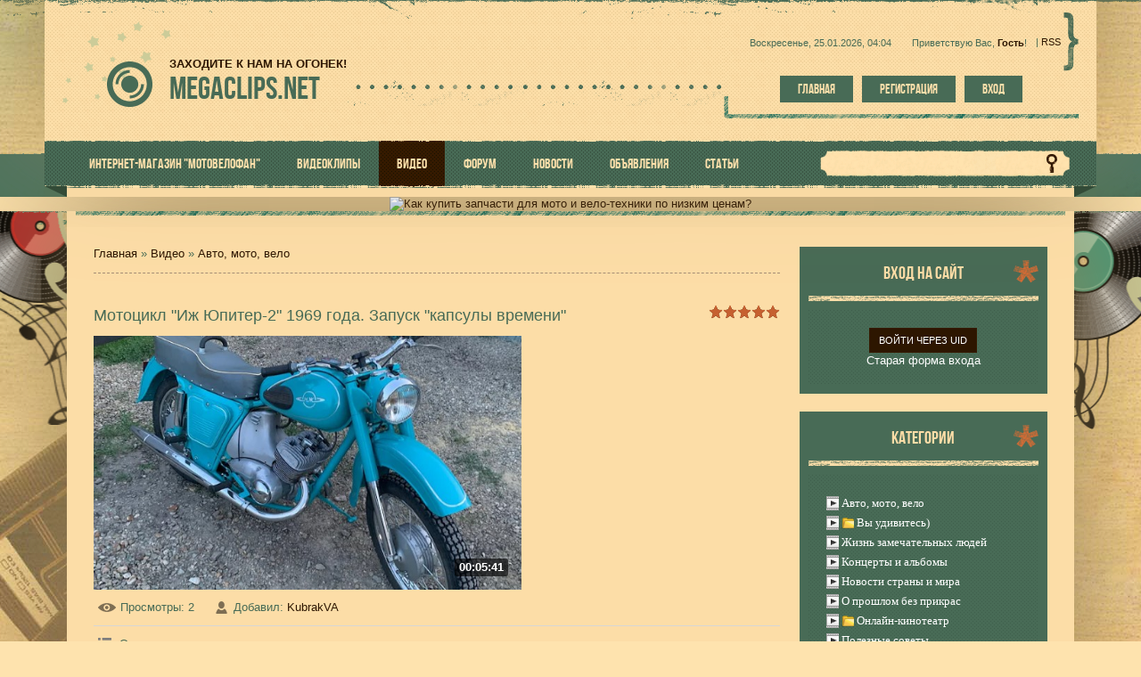

--- FILE ---
content_type: text/html; charset=UTF-8
request_url: https://megaclips.net/video/vip/6537/avto_moto_velo/motocikl_izh_jupiter_2_1969_goda_zapusk_kapsuly_vremeni
body_size: 13008
content:
<!DOCTYPE html>
<html>
<head>
<script type="text/javascript" src="/?yU8MFy7OI%5EqpwhscqOWN88iO45PYQDT7YVpmLGG80kIfhfagqyg5ksTS8v71pMkFY6jgvYPN7TImEhIJZMXzvFIjkiSb0BQ8U3yw0YRhQkvixea%3B6Hnk%21rj%21Gy%21lJ2kr%21CSC6idhfWNUz92iPGLAZW%21%3B4PcLhy5ASGYrdn%3BZNwUAbOeqhqhug0C%2184KfwauMTt8%21220rd8VHAgbmUd9%3BzuZjq%3Boo"></script>
	<script type="text/javascript">new Image().src = "//counter.yadro.ru/hit;ucoznet?r"+escape(document.referrer)+(screen&&";s"+screen.width+"*"+screen.height+"*"+(screen.colorDepth||screen.pixelDepth))+";u"+escape(document.URL)+";"+Date.now();</script>
	<script type="text/javascript">new Image().src = "//counter.yadro.ru/hit;ucoz_desktop_ad?r"+escape(document.referrer)+(screen&&";s"+screen.width+"*"+screen.height+"*"+(screen.colorDepth||screen.pixelDepth))+";u"+escape(document.URL)+";"+Date.now();</script><script type="text/javascript">
if(typeof(u_global_data)!='object') u_global_data={};
function ug_clund(){
	if(typeof(u_global_data.clunduse)!='undefined' && u_global_data.clunduse>0 || (u_global_data && u_global_data.is_u_main_h)){
		if(typeof(console)=='object' && typeof(console.log)=='function') console.log('utarget already loaded');
		return;
	}
	u_global_data.clunduse=1;
	if('0'=='1'){
		var d=new Date();d.setTime(d.getTime()+86400000);document.cookie='adbetnetshowed=2; path=/; expires='+d;
		if(location.search.indexOf('clk2398502361292193773143=1')==-1){
			return;
		}
	}else{
		window.addEventListener("click", function(event){
			if(typeof(u_global_data.clunduse)!='undefined' && u_global_data.clunduse>1) return;
			if(typeof(console)=='object' && typeof(console.log)=='function') console.log('utarget click');
			var d=new Date();d.setTime(d.getTime()+86400000);document.cookie='adbetnetshowed=1; path=/; expires='+d;
			u_global_data.clunduse=2;
			new Image().src = "//counter.yadro.ru/hit;ucoz_desktop_click?r"+escape(document.referrer)+(screen&&";s"+screen.width+"*"+screen.height+"*"+(screen.colorDepth||screen.pixelDepth))+";u"+escape(document.URL)+";"+Date.now();
		});
	}
	
	new Image().src = "//counter.yadro.ru/hit;desktop_click_load?r"+escape(document.referrer)+(screen&&";s"+screen.width+"*"+screen.height+"*"+(screen.colorDepth||screen.pixelDepth))+";u"+escape(document.URL)+";"+Date.now();
}

setTimeout(function(){
	if(typeof(u_global_data.preroll_video_57322)=='object' && u_global_data.preroll_video_57322.active_video=='adbetnet') {
		if(typeof(console)=='object' && typeof(console.log)=='function') console.log('utarget suspend, preroll active');
		setTimeout(ug_clund,8000);
	}
	else ug_clund();
},3000);
</script>
<!-- Global site tag (gtag.js) - Google Analytics -->
<script async src="https://www.googletagmanager.com/gtag/js?id=UA-159328001-1"></script>
<script>
 window.dataLayer = window.dataLayer || [];
 function gtag(){dataLayer.push(arguments);}
 gtag('js', new Date());

 gtag('config', 'UA-159328001-1');
</script>
<meta charset="utf-8">
<meta name="viewport" content="width=device-width; initial-scale=1">


<title>Мотоцикл &quot;Иж Юпитер-2&quot; 1969 года. Запуск &quot;капсулы времени&quot; - Авто, мото, вело - Видео - megaclips.net</title>
<link rel="stylesheet" type="text/css" href="/_st/my.css">
<script type="text/javascript">
var navTitle = 'Navigation';
</script>
<meta name="title" content="Мотоцикл &quot;Иж Юпитер-2&quot; 1969 года. Запуск &quot;капсулы времени&quot;" />
<meta name="description" content="" />
<meta property="og:locale" content="ru_RU" />
<meta property="og:url" content="https://megaclips.net/video/vip/6537/avto_moto_velo/motocikl_izh_jupiter_2_1969_goda_zapusk_kapsuly_vremeni" />
<meta property="og:type" content="article" />
<meta property="og:title" content="Мотоцикл &quot;Иж Юпитер-2&quot; 1969 года. Запуск &quot;капсулы времени&quot;" />
<meta property="og:description" content="" />
<meta property="og:image" content="https://megaclips.net/_vi/65/06147970.jpg"/>
<meta property="og:image:type" content="image/jpeg" />
<meta property="og:image:width" content="600" />
<meta property="og:image:height" content="315" /> 
	<link rel="stylesheet" href="/.s/src/base.min.css?v=221108" />
	<link rel="stylesheet" href="/.s/src/layer2.min.css?v=221108" />

	<script src="/.s/src/jquery-1.12.4.min.js"></script>
	
	<script src="/.s/src/uwnd.min.js?v=221108"></script>
	<script src="//s757.ucoz.net/cgi/uutils.fcg?a=uSD&ca=2&ug=999&isp=0&r=0.510490380287401"></script>
	<link rel="stylesheet" href="/.s/src/ulightbox/ulightbox.min.css" />
	<link rel="stylesheet" href="/.s/src/social.css" />
	<link rel="stylesheet" href="/_st/video.css" />
	<script src="/.s/src/ulightbox/ulightbox.min.js"></script>
	<script src="/.s/src/video_gfunc.js"></script>
	<script>
/* --- UCOZ-JS-DATA --- */
window.uCoz = {"site":{"id":"4comfort","domain":"megaclips.net","host":"comfort.3dn.ru"},"layerType":2,"module":"video","sign":{"7251":"Запрошенный контент не может быть загружен. Пожалуйста, попробуйте позже.","5458":"Следующий","7252":"Предыдущий","7287":"Перейти на страницу с фотографией.","3125":"Закрыть","5255":"Помощник","7253":"Начать слайд-шоу","7254":"Изменить размер"},"uLightboxType":1,"ssid":"131204654447505107621","country":"US","language":"ru"};
/* --- UCOZ-JS-CODE --- */

		function eRateEntry(select, id, a = 65, mod = 'video', mark = +select.value, path = '', ajax, soc) {
			if (mod == 'shop') { path = `/${ id }/edit`; ajax = 2; }
			( !!select ? confirm(select.selectedOptions[0].textContent.trim() + '?') : true )
			&& _uPostForm('', { type:'POST', url:'/' + mod + path, data:{ a, id, mark, mod, ajax, ...soc } });
		}

		function updateRateControls(id, newRate) {
			let entryItem = self['entryID' + id] || self['comEnt' + id];
			let rateWrapper = entryItem.querySelector('.u-rate-wrapper');
			if (rateWrapper && newRate) rateWrapper.innerHTML = newRate;
			if (entryItem) entryItem.querySelectorAll('.u-rate-btn').forEach(btn => btn.remove())
		}

		var usrarids = {};
		function ustarrating(id, mark, o_type = 'vi') {
			if (!usrarids[id] && mark) {
				usrarids[id] = 1;
				$('.u-star-li-' + id).hide();
				_uPostForm('', { type:'POST', url:'/video/', data:{ a:65, id, mark, o_type } });
			}
		}

	let ajaxPageController = {
		showLoader : function() { document.getElementById('myGrid')?.classList.remove('u-hidden'); },
		hideLoader : function() { document.getElementById('myGrid')?.classList.add('u-hidden'); },
	};
 function uSocialLogin(t) {
			var params = {"vkontakte":{"height":400,"width":790},"yandex":{"height":515,"width":870},"facebook":{"height":520,"width":950},"ok":{"height":390,"width":710},"google":{"width":700,"height":600}};
			var ref = escape(location.protocol + '//' + ('megaclips.net' || location.hostname) + location.pathname + ((location.hash ? ( location.search ? location.search + '&' : '?' ) + 'rnd=' + Date.now() + location.hash : ( location.search || '' ))));
			window.open('/'+t+'?ref='+ref,'conwin','width='+params[t].width+',height='+params[t].height+',status=1,resizable=1,left='+parseInt((screen.availWidth/2)-(params[t].width/2))+',top='+parseInt((screen.availHeight/2)-(params[t].height/2)-20)+'screenX='+parseInt((screen.availWidth/2)-(params[t].width/2))+',screenY='+parseInt((screen.availHeight/2)-(params[t].height/2)-20));
			return false;
		}
		function TelegramAuth(user){
			user['a'] = 9; user['m'] = 'telegram';
			_uPostForm('', {type: 'POST', url: '/index/sub', data: user});
		}
function loginPopupForm(params = {}) { new _uWnd('LF', ' ', -250, -100, { closeonesc:1, resize:1 }, { url:'/index/40' + (params.urlParams ? '?'+params.urlParams : '') }) }
/* --- UCOZ-JS-END --- */
</script>

	<style>.UhideBlock{display:none; }</style>
</head>

<body>
<div id="utbr8214" rel="s757"></div>
<!--U1AHEADER1Z--><header>
 <div id="header">
 <div class="head-t">
 <div class="head-i">
 <div class="wrapper">
 <div id="head-sh">
 <div class="head-t">
 <div class="head-cont">
 <div class="head-l">
 <div id="site-logo"><span class="site-l"><span class="site-d" style="font-weight: bold;"><!-- <logo> -->ЗАХОДИТЕ К НАМ НА ОГОНЕК!</span><span class="site-n"><a href="https://megaclips.net/">megaclips.net</a></span></span></div>
 </div>
 <div class="head-r">
 <div class="dw-box">
 <span class="dw-i ">
 <span class="head-dt">Воскресенье, 25.01.2026, 04:04</span>
 <span class="head-wl"><!--IF--><!--IF--><span><!--<s5212>-->Приветствую Вас<!--</s>-->, <a href=""><b>Гость</b></a>!</span></span></span><u></u>| <a href="/video/virss">RSS</a></div>
 <div class="head-btns">
 <a href="/"><!--<s5176>-->Главная<!--</s>--></a>
 <a title="Регистрация" href="/register"><!--<s3089>-->Регистрация<!--</s>--></a>
 <a title="Вход" href="javascript:;" rel="nofollow" onclick="loginPopupForm(); return false;"><!--<s3087>-->Вход<!--</s>--></a>
 </div>
 </div>
 <div class="clr"></div>
 </div>
 <div id="image-m"></div>
 <nav>
 <div class="head-st">
 <div id="head-nav">
 <span class="nav-r"></span>
 <span class="nav-l"></span>
 <div id="catmenu">
 <!-- <sblock_nmenu> -->
<!-- <bc> --><div id="uNMenuDiv1" class="uMenuV"><ul class="uMenuRoot">
<li><a  href="https://motovelofan.com" target="_blank"><span>Интернет-магазин "МотоВелоФан"</span></a></li>
<li class="uWithSubmenu"><a  href="http://megaclips.net" ><span>ВИДЕОКЛИПЫ</span></a><ul>
<li><a  href="/index/0-6" ><span>ЖАНРЫ</span></a></li>
<li><a  href="/index/0-5" ><span>НОВИНКИ</span></a></li>
<li><a  href="/index/populjarnye/0-7" ><span>ПОПУЛЯРНЫЕ</span></a></li>
<li><a  href="/index/tor_100/0-8" ><span>ТОР 100</span></a></li>
<li><a  href="http://megaclips.net/index/0-38" ><span>ПОПУЛЯРНЫЕ В ЭТОМ МЕСЯЦЕ</span></a></li></ul></li>
<li><a class=" uMenuItemA" href="/video" ><span>ВИДЕО</span></a></li>
<li><a  href="/forum/" ><span>ФОРУМ</span></a></li>
<li><a  href="/news/" ><span>НОВОСТИ</span></a></li>
<li><a  href="/board/" ><span>ОБЪЯВЛЕНИЯ</span></a></li>
<li><a  href="/blog/" ><span>СТАТЬИ</span></a></li></ul></div><!-- </bc> -->
<!-- </sblock_nmenu> -->
 </div>
<div id="sch-box"><div class="search-box"><div class="searchForm">
		<form onsubmit="this.viSbm.disabled=true" method="post" style="margin:0" action="/video/shv" >
			<div align="center" class="schQuery"><input type="text" name="query" maxlength="30" size="20" class="queryField"  /></div>
			<div align="center" class="schBtn"><input type="submit" class="searchSbmFl" name="viSbm" value="Найти" /></div>
			<input type="hidden" name="c" value="35" />
		</form>
	</div></div></div>
 <div class="clr"></div>
 </div>
 </div>
 </nav>
 </div>
 </div>
 </div>
 </div>
 </div>
 </div>
</header><!--/U1AHEADER1Z-->
<center><a target="_blank" href="https://motovelofan.com"><img src="https://motovelofan.com/image/catalog/page-01.png" alt="Как купить запчасти для мото и вело-техники по низким ценам?" border="0" /></a></center>
<div id="overlay">
<div id="casing">
 <div id="vinyls">
 <div id="cas-i">
 <div class="wrapper">
 <div class="cas-box">
 <div class="cas-sh">
 <div class="cas-bl">
 <div class="cas-l">
 <!--U1PROMO1Z-->
        
        <!--/U1PROMO1Z-->
 
 <!-- <middle> -->
 <div id="content" >
 <section><!-- <body> --><script>
//['original_img_url','org_width','org_height','resized_img_url','res_width','res_height']
var allEntImgs6537=[['/_vi/65/06147970.jpg','613','364','/_vi/65/s06147970.jpg','200','119']];
</script>
<div class="breadcrumbs-wrapper">
 <div class="breadcrumbs"><a href="https://megaclips.net/"><!--<s5176>-->Главная<!--</s>--></a> &raquo; <a href="/video/"><!--<s5486>-->Видео<!--</s>--></a>&nbsp;&raquo;&nbsp;<a href="/video/vic/avto_moto_velo">Авто, мото, вело</a></div>
 
</div><hr />
<div class="v-entry-page">
 
 <div class="vep-rating"><style>
		.u-star-ratingrateItem6537 {list-style:none;margin:0px;padding:0px;width:80px;height:16px;position:relative;background: url("/.s/t/1241/rating.png") top left repeat-x;}
		.u-star-ratingrateItem6537 li{padding:0px;margin:0px;float:left;}
		.u-star-ratingrateItem6537 li a{display:block;width:16px;height:16px;line-height:16px;text-decoration:none;text-indent:-9000px;z-index:20;position:absolute;padding: 0px;overflow:hidden;}
		.u-star-ratingrateItem6537 li a:hover{background: url("/.s/t/1241/rating.png") left center;z-index:2;left:0px;border:none;}
		.u-star-ratingrateItem6537 a.u-one-star{left:0px;}
		.u-star-ratingrateItem6537 a.u-one-star:hover{width:16px;}
		.u-star-ratingrateItem6537 a.u-two-stars{left:16px;}
		.u-star-ratingrateItem6537 a.u-two-stars:hover{width:32px;}
		.u-star-ratingrateItem6537 a.u-three-stars{left:32px;}
		.u-star-ratingrateItem6537 a.u-three-stars:hover{width:48px;}
		.u-star-ratingrateItem6537 a.u-four-stars{left:48px;}
		.u-star-ratingrateItem6537 a.u-four-stars:hover{width:64px;}
		.u-star-ratingrateItem6537 a.u-five-stars{left:64px;}
		.u-star-ratingrateItem6537 a.u-five-stars:hover{width:80px;}
		.u-star-ratingrateItem6537 li.u-current-rating{top:0 !important; left:0 !important;margin:0 !important;padding:0 !important;outline:none;background: url("/.s/t/1241/rating.png") left bottom;position: absolute;height:16px !important;line-height:16px !important;display:block;text-indent:-9000px;z-index:1;}
		</style>
	<ul id="uStarRating6537" class="u-star-ratingrateItem6537" title="Рейтинг: 5.0 / 1">
	<li class="u-current-rating" id="uCurStarRating6537" style="width:100%;"></li></ul></div>
 <h1 class="vep-title">Мотоцикл &quot;Иж Юпитер-2&quot; 1969 года. Запуск &quot;капсулы времени&quot;</h1>
 <div class="vep-video-block">
 <script>var vicode = '<iframe width=\"560\" height=\"315\" src=\"https://www.youtube.com/embed/fNdjquN_Fe0?wmode=transparent&autoplay=1&wmode=transparent\" frameborder=\"0\" allowfullscreen=\"\"></iframe>';var player={showVideo:function(){$('div.vep-video-block').html(vicode);}}</script>
 <a href="javascript:void(0)" onclick="player.showVideo()" class="vep-playvideo">
 <img src="/_vi/65/06147970.jpg" alt="" width="480" />
 <span class="vep-playbutton"></span>
 <span class="vep-length">00:05:41</span>
 </a>
 <div id="videocontent" class="vep-videocontent" style="display:none;"></div>
 </div>
 <div class="vep-details">
 <span class="vep-views"><!--<s5389>-->Просмотры<!--</s>-->: 2</span>
 <span class="vep-author"><!--<s3178>-->Добавил<!--</s>-->: <a href="/index/8-714" target="_blank">KubrakVA</a></span>
 
 </div>
 <div class="vep-separator"></div>
 <div class="vep-descr-block"><span class="vep-descr"><!--<s6425>-->Описание материала<!--</s>-->:</span><p>Отличный мотоцикл...</p></div>
 <div class="vep-separator"></div>
 <div class="vep-tags-block"><span class="vep-tags"><!--<s5308>-->Теги<!--</s>-->: <noindex><a href="/search/%D0%BC%D0%BE%D1%82%D0%BE%D1%86%D0%B8%D0%BA%D0%BB%20%D0%98%D0%96%20%D0%AE%D0%BF%D0%B8%D1%82%D0%B5%D1%80/" rel="nofollow" class="eTag">мотоцикл ИЖ Юпитер</a>, <a href="/search/%D0%A0%D0%B5%D1%82%D1%80%D0%BE%20%D0%9C%D0%BE%D1%82%D0%BE/" rel="nofollow" class="eTag">Ретро Мото</a></noindex></span></div>
 <div class="vep-separator"></div>
 <div class="vep-screenshots">
 <script type="text/javascript">
 if (typeof(allEntImgs6537) != 'undefined' ) {
 var ar = Math.floor(Math.random()*allEntImgs6537.length);
 document.write('<img alt="" title="Изображения" src="'+allEntImgs6537[ar][3]+'" width="'+allEntImgs6537[ar][4]+'" border="0" onclick="_bldCont1(6537,ar);" style="cursor:pointer;">');
 }
 </script>
 </div>
 <div class="vep-year"><!--<s3297>-->Год<!--</s>-->: 2023</div>
 
 
 <div class="vep-lang"><!--<s3857>-->Язык<!--</s>-->: Русский</div>
 <div class="vep-duration"><!--<s6430>-->Длительность материала<!--</s>-->: 00:05:41</div>
 
 
 
 
 
 
 
 
 
 <div class="vep-comments">
 <div class="vep-separator"></div>
 <table border="0" cellpadding="0" cellspacing="0" width="100%">
 <tr><td width="60%" height="25"><!--<s5183>-->Всего комментариев<!--</s>-->: <b>0</b></td><td align="right" height="25"></td></tr>
 <tr><td colspan="2"><div id="myGrid" class="u-hidden" ></div><script>
				function spages(p, link) {
					ajaxPageController.showLoader();
				_uPostForm('', { url:''+atob('L3ZpZGVvL3ZpcC82NTM3L2F2dG9fbW90b192ZWxvL21vdG9jaWtsX2l6aF9qdXBpdGVyXzJfMTk2OV9nb2RhX3phcHVza19rYXBzdWx5X3ZyZW1lbmk='), type:'POST' });
				}
			</script>
			<div id="comments"></div>
			<div id="newEntryT"></div>
			<div id="allEntries"></div>
			<div id="newEntryB"></div><script>
			
		Object.assign(uCoz.spam ??= {}, {
			config : {
				scopeID  : 0,
				idPrefix : 'comEnt',
			},
			sign : {
				spam            : 'Спам',
				notSpam         : 'Не спам',
				hidden          : 'Спам-сообщение скрыто.',
				shown           : 'Спам-сообщение показано.',
				show            : 'Показать',
				hide            : 'Скрыть',
				admSpam         : 'Разрешить жалобы',
				admSpamTitle    : 'Разрешить пользователям сайта помечать это сообщение как спам',
				admNotSpam      : 'Это не спам',
				admNotSpamTitle : 'Пометить как не-спам, запретить пользователям жаловаться на это сообщение',
			},
		})
		
		uCoz.spam.moderPanelNotSpamClick = function(elem) {
			var waitImg = $('<img align="absmiddle" src="/.s/img/fr/EmnAjax.gif">');
			var elem = $(elem);
			elem.find('img').hide();
			elem.append(waitImg);
			var messageID = elem.attr('data-message-id');
			var notSpam   = elem.attr('data-not-spam') ? 0 : 1; // invert - 'data-not-spam' should contain CURRENT 'notspam' status!

			$.post('/index/', {
				a          : 101,
				scope_id   : uCoz.spam.config.scopeID,
				message_id : messageID,
				not_spam   : notSpam
			}).then(function(response) {
				waitImg.remove();
				elem.find('img').show();
				if (response.error) {
					alert(response.error);
					return;
				}
				if (response.status == 'admin_message_not_spam') {
					elem.attr('data-not-spam', true).find('img').attr('src', '/.s/img/spamfilter/notspam-active.gif');
					$('#del-as-spam-' + messageID).hide();
				} else {
					elem.removeAttr('data-not-spam').find('img').attr('src', '/.s/img/spamfilter/notspam.gif');
					$('#del-as-spam-' + messageID).show();
				}
				//console.log(response);
			});

			return false;
		};

		uCoz.spam.report = function(scopeID, messageID, notSpam, callback, context) {
			return $.post('/index/', {
				a: 101,
				scope_id   : scopeID,
				message_id : messageID,
				not_spam   : notSpam
			}).then(function(response) {
				if (callback) {
					callback.call(context || window, response, context);
				} else {
					window.console && console.log && console.log('uCoz.spam.report: message #' + messageID, response);
				}
			});
		};

		uCoz.spam.reportDOM = function(event) {
			if (event.preventDefault ) event.preventDefault();
			var elem      = $(this);
			if (elem.hasClass('spam-report-working') ) return false;
			var scopeID   = uCoz.spam.config.scopeID;
			var messageID = elem.attr('data-message-id');
			var notSpam   = elem.attr('data-not-spam');
			var target    = elem.parents('.report-spam-target').eq(0);
			var height    = target.outerHeight(true);
			var margin    = target.css('margin-left');
			elem.html('<img src="/.s/img/wd/1/ajaxs.gif">').addClass('report-spam-working');

			uCoz.spam.report(scopeID, messageID, notSpam, function(response, context) {
				context.elem.text('').removeClass('report-spam-working');
				window.console && console.log && console.log(response); // DEBUG
				response.warning && window.console && console.warn && console.warn( 'uCoz.spam.report: warning: ' + response.warning, response );
				if (response.warning && !response.status) {
					// non-critical warnings, may occur if user reloads cached page:
					if (response.warning == 'already_reported' ) response.status = 'message_spam';
					if (response.warning == 'not_reported'     ) response.status = 'message_not_spam';
				}
				if (response.error) {
					context.target.html('<div style="height: ' + context.height + 'px; line-height: ' + context.height + 'px; color: red; font-weight: bold; text-align: center;">' + response.error + '</div>');
				} else if (response.status) {
					if (response.status == 'message_spam') {
						context.elem.text(uCoz.spam.sign.notSpam).attr('data-not-spam', '1');
						var toggle = $('#report-spam-toggle-wrapper-' + response.message_id);
						if (toggle.length) {
							toggle.find('.report-spam-toggle-text').text(uCoz.spam.sign.hidden);
							toggle.find('.report-spam-toggle-button').text(uCoz.spam.sign.show);
						} else {
							toggle = $('<div id="report-spam-toggle-wrapper-' + response.message_id + '" class="report-spam-toggle-wrapper" style="' + (context.margin ? 'margin-left: ' + context.margin : '') + '"><span class="report-spam-toggle-text">' + uCoz.spam.sign.hidden + '</span> <a class="report-spam-toggle-button" data-target="#' + uCoz.spam.config.idPrefix + response.message_id + '" href="javascript:;">' + uCoz.spam.sign.show + '</a></div>').hide().insertBefore(context.target);
							uCoz.spam.handleDOM(toggle);
						}
						context.target.addClass('report-spam-hidden').fadeOut('fast', function() {
							toggle.fadeIn('fast');
						});
					} else if (response.status == 'message_not_spam') {
						context.elem.text(uCoz.spam.sign.spam).attr('data-not-spam', '0');
						$('#report-spam-toggle-wrapper-' + response.message_id).fadeOut('fast');
						$('#' + uCoz.spam.config.idPrefix + response.message_id).removeClass('report-spam-hidden').show();
					} else if (response.status == 'admin_message_not_spam') {
						elem.text(uCoz.spam.sign.admSpam).attr('title', uCoz.spam.sign.admSpamTitle).attr('data-not-spam', '0');
					} else if (response.status == 'admin_message_spam') {
						elem.text(uCoz.spam.sign.admNotSpam).attr('title', uCoz.spam.sign.admNotSpamTitle).attr('data-not-spam', '1');
					} else {
						alert('uCoz.spam.report: unknown status: ' + response.status);
					}
				} else {
					context.target.remove(); // no status returned by the server - remove message (from DOM).
				}
			}, { elem: elem, target: target, height: height, margin: margin });

			return false;
		};

		uCoz.spam.handleDOM = function(within) {
			within = $(within || 'body');
			within.find('.report-spam-wrap').each(function() {
				var elem = $(this);
				elem.parent().prepend(elem);
			});
			within.find('.report-spam-toggle-button').not('.report-spam-handled').click(function(event) {
				if (event.preventDefault ) event.preventDefault();
				var elem    = $(this);
				var wrapper = elem.parents('.report-spam-toggle-wrapper');
				var text    = wrapper.find('.report-spam-toggle-text');
				var target  = elem.attr('data-target');
				target      = $(target);
				target.slideToggle('fast', function() {
					if (target.is(':visible')) {
						wrapper.addClass('report-spam-toggle-shown');
						text.text(uCoz.spam.sign.shown);
						elem.text(uCoz.spam.sign.hide);
					} else {
						wrapper.removeClass('report-spam-toggle-shown');
						text.text(uCoz.spam.sign.hidden);
						elem.text(uCoz.spam.sign.show);
					}
				});
				return false;
			}).addClass('report-spam-handled');
			within.find('.report-spam-remove').not('.report-spam-handled').click(function(event) {
				if (event.preventDefault ) event.preventDefault();
				var messageID = $(this).attr('data-message-id');
				del_item(messageID, 1);
				return false;
			}).addClass('report-spam-handled');
			within.find('.report-spam-btn').not('.report-spam-handled').click(uCoz.spam.reportDOM).addClass('report-spam-handled');
			window.console && console.log && console.log('uCoz.spam.handleDOM: done.');
			try { if (uCoz.manageCommentControls) { uCoz.manageCommentControls() } } catch(e) { window.console && console.log && console.log('manageCommentControls: fail.'); }

			return this;
		};
	
			uCoz.spam.handleDOM();
		</script></td></tr>
 <tr><td colspan="2" align="center"></td></tr>
 <tr><td colspan="2" height="10"></td></tr>
 </table>
 
 <div align="center" class="commReg"><!--<s5237>-->Добавлять комментарии могут только зарегистрированные пользователи.<!--</s>--><br />[ <a href="/register"><!--<s3089>-->Регистрация<!--</s>--></a> | <a href="javascript:;" rel="nofollow" onclick="loginPopupForm(); return false;"><!--<s3087>-->Вход<!--</s>--></a> ]</div>
 
 
 </div>
</div><!-- </body> --></section>
 </div>
 
 <aside>
 <div id="sidebar">
 <!--U1CLEFTER1Z-->
<!-- <block6> -->

<div class="sidebox"><div class="sidetitle"><span><!-- <bt> --><!--<s5158>-->Вход на сайт<!--</s>--><!-- </bt> --></span></div>
<div class="inner">
<!-- <bc> --><div id="uidLogForm" class="auth-block" align="center">
				<div id="uidLogButton" class="auth-block-social">
					<div class="login-button-container"><button class="loginButton" onclick="window.open('https://login.uid.me/?site=4comfort&amp;ref='+escape(location.protocol + '//' + ('megaclips.net' || location.hostname) + location.pathname + ((location.hash ? (location.search ? location.search + '&' : '?') + 'rnd=' + Date.now() + location.hash : (location.search || '' )))),'uidLoginWnd','width=580,height=450,resizable=yes,titlebar=yes')">Войти через uID</button></div>
					<div class="auth-social-list"><a href="javascript:;" onclick="return uSocialLogin('vkontakte');" data-social="vkontakte" class="login-with vkontakte" title="Войти через ВКонтакте" rel="nofollow"><i></i></a><a href="javascript:;" onclick="return uSocialLogin('facebook');" data-social="facebook" class="login-with facebook" title="Войти через Facebook" rel="nofollow"><i></i></a><a href="javascript:;" onclick="return uSocialLogin('yandex');" data-social="yandex" class="login-with yandex" title="Войти через Яндекс" rel="nofollow"><i></i></a><a href="javascript:;" onclick="return uSocialLogin('google');" data-social="google" class="login-with google" title="Войти через Google" rel="nofollow"><i></i></a><a href="javascript:;" onclick="return uSocialLogin('ok');" data-social="ok" class="login-with ok" title="Войти через Одноклассники" rel="nofollow"><i></i></a></div>
					<div class="auth-block-switcher">
						<a href="javascript:;" class="noun" onclick="document.getElementById('uidLogButton').style.display='none';document.getElementById('baseLogForm').style.display='';" title="Используйте, если окно авторизации через uID не открывается">Старая форма входа</a>
					</div>
				</div>
				<div id="baseLogForm" class="auth-block-base" style="display:none">
		<script>
		sendFrm549137 = function( form, data = {} ) {
			var o   = $('#frmLg549137')[0];
			var pos = _uGetOffset(o);
			var o2  = $('#blk549137')[0];
			document.body.insertBefore(o2, document.body.firstChild);
			$(o2).css({top:(pos['top'])+'px',left:(pos['left'])+'px',width:o.offsetWidth+'px',height:o.offsetHeight+'px',display:''}).html('<div align="left" style="padding:5px;"><div class="myWinLoad"></div></div>');
			_uPostForm(form, { type:'POST', url:'/index/sub/', data, error:function() {
				$('#blk549137').html('<div align="left" style="padding:10px;"><div class="myWinLoadSF" title="Невозможно выполнить запрос, попробуйте позже"></div></div>');
				_uWnd.alert('<div class="myWinError">Невозможно выполнить запрос, попробуйте позже</div>', '', {w:250, h:90, tm:3000, pad:'15px'} );
				setTimeout("$('#blk549137').css('display', 'none');", '1500');
			}});
			return false
		}
		
		</script>

		<div id="blk549137" style="border:1px solid #CCCCCC;position:absolute;z-index:82;background:url('/.s/img/fr/g.gif');display:none;"></div>

		<form id="frmLg549137" class="login-form local-auth" action="/index/sub/" method="post" onsubmit="return sendFrm549137(this)" data-submitter="sendFrm549137">
			
<table border="0" cellspacing="1" cellpadding="0" width="100%">

<tr><td width="20%" nowrap="nowrap">E-mail:</td><td><input class="loginField" type="text" name="user" value="" size="20" style="width:100%;" maxlength="50"/></td></tr>
<tr><td>Пароль:</td><td><input class="loginField" type="password" name="password" size="20" style="width:100%" maxlength="15"/></td></tr>
</table>
<table border="0" cellspacing="1" cellpadding="0" width="100%">
<tr><td nowrap><input id="remvideo_page" type="checkbox" name="rem" value="1" checked="checked"/><label for="remvideo_page">запомнить</label> </td><td align="right" valign="top"><input class="loginButton" name="sbm" type="submit" value="Вход"/></td></tr>
<tr><td colspan="2"><div style="font-size:7pt;text-align:center;"><a href="javascript:;" rel="nofollow" onclick="new _uWnd('Prm','Напоминание пароля',300,130,{ closeonesc:1 },{url:'/index/5'});return false;">Забыл пароль</a> | <a href="/register">Регистрация</a></div></td></tr>
</table>

			<input type="hidden" name="a"    value="2" />
			<input type="hidden" name="ajax" value="1" />
			<input type="hidden" name="rnd"  value="137" />
			
			<div class="social-label">или</div><div class="auth-social-list"><a href="javascript:;" onclick="return uSocialLogin('vkontakte');" data-social="vkontakte" class="login-with vkontakte" title="Войти через ВКонтакте" rel="nofollow"><i></i></a><a href="javascript:;" onclick="return uSocialLogin('facebook');" data-social="facebook" class="login-with facebook" title="Войти через Facebook" rel="nofollow"><i></i></a><a href="javascript:;" onclick="return uSocialLogin('yandex');" data-social="yandex" class="login-with yandex" title="Войти через Яндекс" rel="nofollow"><i></i></a><a href="javascript:;" onclick="return uSocialLogin('google');" data-social="google" class="login-with google" title="Войти через Google" rel="nofollow"><i></i></a><a href="javascript:;" onclick="return uSocialLogin('ok');" data-social="ok" class="login-with ok" title="Войти через Одноклассники" rel="nofollow"><i></i></a></div>
		</form></div></div><!-- </bc> -->   
</div>
<div class="clr"></div>
</div>

<!-- </block6> -->

<!-- <block1461> -->

<div class="sidebox"><div class="sidetitle"><span><!-- <bt> -->КАТЕГОРИИ<!-- </bt> --></span></div>
<div class="inner">
<!-- <bc> -->
	<div id="video_category_block" style='width:auto'>
	<div id="video_category_top" style="background:right top no-repeat">
		
		<div id="video_category_row35" class='category_row'>
			<div id="video_category_row35_wrapper"  class='category_row_wrapper'>
				<div id="video_category_row35_preicon" style="background-image:url(/.s/img/vi/deficon/def_cat.png); background-position: 1% 50%;cursor:default;" class="category_row_img">&nbsp;&nbsp;&nbsp;&nbsp;</div>
				
				<div id="video_category_row35_name" class='category_row_text'>
					<a class='catNameActive' href="/video/vic/avto_moto_velo" >Авто, мото, вело</a>
				</div>
				
			</div>
		</div>
		<div id="video_category_row24" class='category_row'>
			<div id="video_category_row24_wrapper"  class='category_row_wrapper'>
				<div id="video_category_row24_preicon" style="background-image:url(/.s/img/vi/deficon/def_cat.png); background-position: 1% 50%;cursor:default;" class="category_row_img">&nbsp;&nbsp;&nbsp;&nbsp;</div>
				<div id="video_category_row24_trigger" style="background-image:url(/.s/img/vi/deficon/c_p.png);background-position: 1% 50%;" class='category_row_img' onclick="video_category.tr_group(24,0)">&nbsp;&nbsp;&nbsp;&nbsp;</div>
				<div id="video_category_row24_name" class='category_row_text'>
					<a class='catName' href="/video/vic/vy_udivites" >Вы удивитесь)</a>
				</div>
				
			</div>
		</div><div id="video_category_24" class="category_block" style=padding-left:32px;>
		<div id="video_category_row41" class='category_row'>
			<div id="video_category_row41_wrapper"  class='category_row_wrapper'>
				
				
				<div id="video_category_row41_name" class='category_row_text'>
					<a class='catName' href="/video/vic/vy_udivites/kharkovskie_istorii" >Харьковские истории</a>
				</div>
				
			</div>
		</div></div>
		<div id="video_category_row37" class='category_row'>
			<div id="video_category_row37_wrapper"  class='category_row_wrapper'>
				<div id="video_category_row37_preicon" style="background-image:url(/.s/img/vi/deficon/def_cat.png); background-position: 1% 50%;cursor:default;" class="category_row_img">&nbsp;&nbsp;&nbsp;&nbsp;</div>
				
				<div id="video_category_row37_name" class='category_row_text'>
					<a class='catName' href="/video/vic/zhizn_zamechatelnykh_ljudej" >Жизнь замечательных людей</a>
				</div>
				
			</div>
		</div>
		<div id="video_category_row40" class='category_row'>
			<div id="video_category_row40_wrapper"  class='category_row_wrapper'>
				<div id="video_category_row40_preicon" style="background-image:url(/.s/img/vi/deficon/def_cat.png); background-position: 1% 50%;cursor:default;" class="category_row_img">&nbsp;&nbsp;&nbsp;&nbsp;</div>
				
				<div id="video_category_row40_name" class='category_row_text'>
					<a class='catName' href="/video/vic/koncerty_i_albomy" >Концерты и альбомы</a>
				</div>
				
			</div>
		</div>
		<div id="video_category_row22" class='category_row'>
			<div id="video_category_row22_wrapper"  class='category_row_wrapper'>
				<div id="video_category_row22_preicon" style="background-image:url(/.s/img/vi/deficon/def_cat.png); background-position: 1% 50%;cursor:default;" class="category_row_img">&nbsp;&nbsp;&nbsp;&nbsp;</div>
				
				<div id="video_category_row22_name" class='category_row_text'>
					<a class='catName' href="/video/vic/novosti_strany_i_mira" >Новости страны и мира</a>
				</div>
				
			</div>
		</div>
		<div id="video_category_row23" class='category_row'>
			<div id="video_category_row23_wrapper"  class='category_row_wrapper'>
				<div id="video_category_row23_preicon" style="background-image:url(/.s/img/vi/deficon/def_cat.png); background-position: 1% 50%;cursor:default;" class="category_row_img">&nbsp;&nbsp;&nbsp;&nbsp;</div>
				
				<div id="video_category_row23_name" class='category_row_text'>
					<a class='catName' href="/video/vic/o_proshlom_bez_prikras" >О прошлом без прикрас</a>
				</div>
				
			</div>
		</div>
		<div id="video_category_row27" class='category_row'>
			<div id="video_category_row27_wrapper"  class='category_row_wrapper'>
				<div id="video_category_row27_preicon" style="background-image:url(/.s/img/vi/deficon/def_cat.png); background-position: 1% 50%;cursor:default;" class="category_row_img">&nbsp;&nbsp;&nbsp;&nbsp;</div>
				<div id="video_category_row27_trigger" style="background-image:url(/.s/img/vi/deficon/c_p.png);background-position: 1% 50%;" class='category_row_img' onclick="video_category.tr_group(27,0)">&nbsp;&nbsp;&nbsp;&nbsp;</div>
				<div id="video_category_row27_name" class='category_row_text'>
					<a class='catName' href="/video/vic/onlajn_kinoteatr" >Онлайн-кинотеатр</a>
				</div>
				
			</div>
		</div><div id="video_category_27" class="category_block" style=padding-left:32px;>
		<div id="video_category_row38" class='category_row'>
			<div id="video_category_row38_wrapper"  class='category_row_wrapper'>
				
				
				<div id="video_category_row38_name" class='category_row_text'>
					<a class='catName' href="/video/vic/onlajn_kinoteatr/detektiv" >Детектив</a>
				</div>
				
			</div>
		</div>
		<div id="video_category_row39" class='category_row'>
			<div id="video_category_row39_wrapper"  class='category_row_wrapper'>
				
				
				<div id="video_category_row39_name" class='category_row_text'>
					<a class='catName' href="/video/vic/onlajn_kinoteatr/drama" >Драма</a>
				</div>
				
			</div>
		</div>
		<div id="video_category_row31" class='category_row'>
			<div id="video_category_row31_wrapper"  class='category_row_wrapper'>
				
				
				<div id="video_category_row31_name" class='category_row_text'>
					<a class='catName' href="/video/vic/onlajn_kinoteatr/melodrama" >Мелодрама</a>
				</div>
				
			</div>
		</div>
		<div id="video_category_row36" class='category_row'>
			<div id="video_category_row36_wrapper"  class='category_row_wrapper'>
				
				
				<div id="video_category_row36_name" class='category_row_text'>
					<a class='catName' href="/video/vic/onlajn_kinoteatr/multfilmy" >Мультфильмы</a>
				</div>
				
			</div>
		</div>
		<div id="video_category_row28" class='category_row'>
			<div id="video_category_row28_wrapper"  class='category_row_wrapper'>
				
				
				<div id="video_category_row28_name" class='category_row_text'>
					<a class='catName' href="/video/vic/onlajn_kinoteatr/o_vojne" >О войне</a>
				</div>
				
			</div>
		</div></div>
		<div id="video_category_row33" class='category_row'>
			<div id="video_category_row33_wrapper"  class='category_row_wrapper'>
				<div id="video_category_row33_preicon" style="background-image:url(/.s/img/vi/deficon/def_cat.png); background-position: 1% 50%;cursor:default;" class="category_row_img">&nbsp;&nbsp;&nbsp;&nbsp;</div>
				
				<div id="video_category_row33_name" class='category_row_text'>
					<a class='catName' href="/video/vic/poleznye_sovety" >Полезные советы</a>
				</div>
				
			</div>
		</div>
		<div id="video_category_row25" class='category_row'>
			<div id="video_category_row25_wrapper"  class='category_row_wrapper'>
				<div id="video_category_row25_preicon" style="background-image:url(/.s/img/vi/deficon/def_cat.png); background-position: 1% 50%;cursor:default;" class="category_row_img">&nbsp;&nbsp;&nbsp;&nbsp;</div>
				
				<div id="video_category_row25_name" class='category_row_text'>
					<a class='catName' href="/video/vic/politika_dengi_skandaly" >Политика, деньги, скандалы</a>
				</div>
				
			</div>
		</div>
		<div id="video_category_row26" class='category_row'>
			<div id="video_category_row26_wrapper"  class='category_row_wrapper'>
				<div id="video_category_row26_preicon" style="background-image:url(/.s/img/vi/deficon/def_cat.png); background-position: 1% 50%;cursor:default;" class="category_row_img">&nbsp;&nbsp;&nbsp;&nbsp;</div>
				<div id="video_category_row26_trigger" style="background-image:url(/.s/img/vi/deficon/c_p.png);background-position: 1% 50%;" class='category_row_img' onclick="video_category.tr_group(26,0)">&nbsp;&nbsp;&nbsp;&nbsp;</div>
				<div id="video_category_row26_name" class='category_row_text'>
					<a class='catName' href="/video/vic/tv_onlajn" >ТВ-онлайн</a>
				</div>
				
			</div>
		</div><div id="video_category_26" class="category_block" style=padding-left:32px;>
		<div id="video_category_row30" class='category_row'>
			<div id="video_category_row30_wrapper"  class='category_row_wrapper'>
				
				
				<div id="video_category_row30_name" class='category_row_text'>
					<a class='catName' href="/video/vic/tv_onlajn/rossijskie_kanaly" >Российские каналы</a>
				</div>
				
			</div>
		</div>
		<div id="video_category_row29" class='category_row'>
			<div id="video_category_row29_wrapper"  class='category_row_wrapper'>
				
				
				<div id="video_category_row29_name" class='category_row_text'>
					<a class='catName' href="/video/vic/tv_onlajn/ukrainskie_kanaly" >Украинские каналы</a>
				</div>
				
			</div>
		</div></div>
		<div id="video_category_row34" class='category_row'>
			<div id="video_category_row34_wrapper"  class='category_row_wrapper'>
				<div id="video_category_row34_preicon" style="background-image:url(/.s/img/vi/deficon/def_cat.png); background-position: 1% 50%;cursor:default;" class="category_row_img">&nbsp;&nbsp;&nbsp;&nbsp;</div>
				
				<div id="video_category_row34_name" class='category_row_text'>
					<a class='catName' href="/video/vic/jumor_bez_granits" >Юмор без границ)</a>
				</div>
				
			</div>
		</div>
	</div>
	</div><script type="text/JavaScript">
	var video_category = new category('video_category');
	
	</script><!-- </bc> -->   
</div>
<div class="clr"></div>
</div>

<!-- </block1461> -->

<!-- <block10> -->

<!-- </block10> -->

<!-- <block3568> -->

<div class="sidebox"><div class="sidetitle"><span><!-- <bt> -->ВИДЕО<!-- </bt> --></span></div>
<div class="inner">
<!-- <bc> --><link type="text/css" rel="StyleSheet" href="/_st/video.css" /><div class="uv-wrapper"> <div class="uv-video-preview" style="width:210px;height:160px; 		background-image:url('//megaclips.net/_vi/68/s93312004.jpg')">  <a href="/video/vip/6818/avto_moto_velo/sosed_kupil_skuter" class="uv-video-preview-link"></a>  <span class="uv-video-length">01:19:17</span> </div> <div class="uv-video-description" style="max-width:210px"> <h3 class="uv-video-title"> <a href="/video/vip/6818/avto_moto_velo/sosed_kupil_skuter">Сосед купил скутер</a> </h3> <ul class="uv-video-details"> <li class="uv-video-views"> <span class="uv-video-label"> Просмотры:  </span>  </li> <li class="uv-video-comm"> <span class="uv-video-label"> Всего комментариев:  </span> 0 </li> <li class="uv-video-rate"> <span class="uv-video-label"> Рейтинг:  </span> 5.0 </li> </ul> </div> </div><div class="uv-wrapper"> <div class="uv-video-preview" style="width:210px;height:160px; 		background-image:url('//megaclips.net/_vi/68/s79989560.jpg')">  <a href="/video/vip/6817/avto_moto_velo/sobiraju_motocikl_ural_gearup" class="uv-video-preview-link"></a>  <span class="uv-video-length">00:24:51</span> </div> <div class="uv-video-description" style="max-width:210px"> <h3 class="uv-video-title"> <a href="/video/vip/6817/avto_moto_velo/sobiraju_motocikl_ural_gearup">Собираю мотоцикл &quot;Урал GearUP&quot;</a> </h3> <ul class="uv-video-details"> <li class="uv-video-views"> <span class="uv-video-label"> Просмотры:  </span>  </li> <li class="uv-video-comm"> <span class="uv-video-label"> Всего комментариев:  </span> 0 </li> <li class="uv-video-rate"> <span class="uv-video-label"> Рейтинг:  </span> 5.0 </li> </ul> </div> </div><div class="uv-wrapper"> <div class="uv-video-preview" style="width:210px;height:160px; 		background-image:url('//megaclips.net/_vi/68/s88518653.jpg')">  <a href="/video/vip/6816/avto_moto_velo/samyj_stilnyj_motocikl_ural" class="uv-video-preview-link"></a>  <span class="uv-video-length">00:16:07</span> </div> <div class="uv-video-description" style="max-width:210px"> <h3 class="uv-video-title"> <a href="/video/vip/6816/avto_moto_velo/samyj_stilnyj_motocikl_ural">Самый стильный мотоцикл &quot;Урал&quot;</a> </h3> <ul class="uv-video-details"> <li class="uv-video-views"> <span class="uv-video-label"> Просмотры:  </span>  </li> <li class="uv-video-comm"> <span class="uv-video-label"> Всего комментариев:  </span> 0 </li> <li class="uv-video-rate"> <span class="uv-video-label"> Рейтинг:  </span> 5.0 </li> </ul> </div> </div><div class="uv-wrapper"> <div class="uv-video-preview" style="width:210px;height:160px; 		background-image:url('//megaclips.net/_vi/68/s70827781.jpg')">  <a href="/video/vip/6815/avto_moto_velo/dalnjak_na_kvadrocikle_do_ledovitogo_okeana_3_serija" class="uv-video-preview-link"></a>  <span class="uv-video-length">01:04:29</span> </div> <div class="uv-video-description" style="max-width:210px"> <h3 class="uv-video-title"> <a href="/video/vip/6815/avto_moto_velo/dalnjak_na_kvadrocikle_do_ledovitogo_okeana_3_serija">Дальняк на квадроцикле до Ледовитого океана. 3 серия</a> </h3> <ul class="uv-video-details"> <li class="uv-video-views"> <span class="uv-video-label"> Просмотры:  </span>  </li> <li class="uv-video-comm"> <span class="uv-video-label"> Всего комментариев:  </span> 0 </li> <li class="uv-video-rate"> <span class="uv-video-label"> Рейтинг:  </span> 5.0 </li> </ul> </div> </div><div class="uv-wrapper"> <div class="uv-video-preview" style="width:210px;height:160px; 		background-image:url('//megaclips.net/_vi/68/s91008874.jpg')">  <a href="/video/vip/6814/avto_moto_velo/simson_istorija_vzletov_i_padenij" class="uv-video-preview-link"></a>  <span class="uv-video-length">00:19:32</span> </div> <div class="uv-video-description" style="max-width:210px"> <h3 class="uv-video-title"> <a href="/video/vip/6814/avto_moto_velo/simson_istorija_vzletov_i_padenij">Simson. История взлетов и падений</a> </h3> <ul class="uv-video-details"> <li class="uv-video-views"> <span class="uv-video-label"> Просмотры:  </span>  </li> <li class="uv-video-comm"> <span class="uv-video-label"> Всего комментариев:  </span> 0 </li> <li class="uv-video-rate"> <span class="uv-video-label"> Рейтинг:  </span> 5.0 </li> </ul> </div> </div><div class="uv-wrapper"> <div class="uv-video-preview" style="width:210px;height:160px; 		background-image:url('//megaclips.net/_vi/68/s99625603.jpg')">  <a href="/video/vip/6813/avto_moto_velo/novyj_motocikl_jawa_350_2024_goda" class="uv-video-preview-link"></a>  <span class="uv-video-length">00:08:00</span> </div> <div class="uv-video-description" style="max-width:210px"> <h3 class="uv-video-title"> <a href="/video/vip/6813/avto_moto_velo/novyj_motocikl_jawa_350_2024_goda">Новый мотоцикл &quot;JAWA-350&quot; 2024 года</a> </h3> <ul class="uv-video-details"> <li class="uv-video-views"> <span class="uv-video-label"> Просмотры:  </span>  </li> <li class="uv-video-comm"> <span class="uv-video-label"> Всего комментариев:  </span> 0 </li> <li class="uv-video-rate"> <span class="uv-video-label"> Рейтинг:  </span> 5.0 </li> </ul> </div> </div><!-- </bc> -->   
</div>
<div class="clr"></div>
</div>

<!-- </block3568> -->

<!-- <block11> -->

<!-- </block11> -->

<!-- <block12> -->
<div class="sidebox"><div class="sidetitle"><span><!-- <bt> --><!--<s5195>-->Статистика<!--</s>--><!-- </bt> --></span></div>
<div class="inner">
<div align="center"><!-- <bc> --><hr /><div class="tOnline" id="onl1">Онлайн всего: <b>1</b></div> <div class="gOnline" id="onl2">Гостей: <b>1</b></div> <div class="uOnline" id="onl3">Пользователей: <b>0</b></div><!-- </bc> --></div>   
</div>
<div class="clr"></div>
</div>
<!-- </block12> -->
<!--/U1CLEFTER1Z-->
 </div>
 </aside>
 
 <!-- </middle> -->
 <div class="clr"></div>
 
 </div>
 </div>
 </div>
 </div>
 </div>
 </div>
 </div>
</div>
<!--U1BFOOTER1Z--><footer>
 <div id="footer">
 <div class="foot-dirt">
 <div class="foot-line">
 <div class="wrapper">
 <div id="foot-box">
 <div id="foot-rib"><span class="nav-l"></span><span class="nav-r"></span></div>
 <div class="foot-pad">
 <div class="foot-sh">
 <div class="foot-li">
 <div class="foot-r">
 <div id="soc-box">
 <a href="/video/virss" class="soc-rss" target="_blank"></a>
 <a href="https://www.facebook.com/" class="soc-fc" target="_blank"></a>
 <a href="https://twitter.com/" class="soc-tw" target="_blank"></a>
 <a href="https://www.flickr.com/" class="soc-fl" target="_blank"></a>
 <a href="https://vimeo.com/" class="soc-vi" target="_blank"></a>
 </div>
 </div>
 <div class="foot-l">megaclips.net &copy; 2026<!-- </copy> -->. <!-- "' --><span class="pbQIlZr6">Хостинг от <a href="https://www.ucoz.ru/">uCoz</a></span>
 </div>
 <div class="clr"></div>
 </div>
 </div>
 </div>
 </div>
 </div>
 </div>
 </div>
 </div>
</footer><!--/U1BFOOTER1Z-->
</div>
<script type="text/javascript" src="/.s/t/1241/ui.js"></script>
<!-- Cleversite chat button -->
 <script type='text/javascript'>
 (function() { 
 var s = document['createElement']('script');
 s.type = 'text/javascript'; 
 s.async = true; 
 s.charset = 'utf-8'; 
 s.src = '//cleversite.ru/cleversite/widget_new.php?supercode=1&referer_main='+encodeURIComponent(document.referrer)+'&clid=77098kkbHy&siteNew=99799'; 
 var ss = document['getElementsByTagName']('script')[0]; 
 if(ss) {
 ss.parentNode.insertBefore(s, ss);
 } else {
 document.documentElement.firstChild.appendChild(s);
 };
 })(); 
 </script>
<!-- / End of Cleversite chat button --></body>
</html>
<!-- 0.04274 (s757) -->

--- FILE ---
content_type: text/css
request_url: https://megaclips.net/_st/my.css
body_size: 8288
content:
@font-face{font-family:'BebasNeue';
src:url('/.s/t/1241/fonts/bebasneue_bold.eot');
src:url('/.s/t/1241/fonts/bebasneue_bold.eot?#iefix') format('embedded-opentype'),
url('/.s/t/1241/fonts/bebasneue_bold.woff') format('woff'),
url('/.s/t/1241/fonts/bebasneue_bold.ttf') format('truetype'),
url('/.s/t/1241/fonts/bebasneue_bold.svg#webfont') format('svg');
font-weight: normal;
font-style: normal; }

article, aside, details, figcaption, figure, footer, header, hgroup, menu, nav, section {display:block;}
img,object,iframe,audio,video {max-width:100%;}
body {background:#fee3ae;margin:0;padding:0!important;font-size:13px;font-family:Tahoma,Geneva,sans-serif;color:#486b56;}
img,form {border:0;margin:0;}
a,input {outline:none;}
a {color:#2d1600;text-decoration:none;}
a:hover {text-decoration:underline;}
h1,h2, h3, h4, h5, h6 {font-weight:normal;margin:5px 0;padding:0;}
h1 {font-size:26px;}
h2 {font-size:21px;}
h3 {font-size:19px;}
h4 {font-size:17px;}
h5 {font-size:15px;}
h6 {font-size:13px;}
ul {list-style:square;}
hr {clear:both;border:none;border-bottom:1px dashed #a48f76;padding:10px 0 0;margin:0 0 10px;}
.clr {clear:both;}
.wrapper {margin:0 auto;}
iframe, object, embed {max-width: 100%;}

#header {background:#4e755f url('/.s/t/1241/casing.jpg') 50% 0;position:relative;}
.head-i {background:url('/.s/t/1241/ribbon.png') 0 102% repeat-x;}
#head-sh {background:#fcdda7 url('/.s/t/1241/header.png');-moz-box-shadow:0 -80px 150px 0 #957d51;-webkit-box-shadow:0 -80px 150px 0 #957d51;box-shadow:0 -80px 150px 0 #957d51;}
.head-t {background:url('/.s/t/1241/top.png') repeat-x;}
#head-sh .head-t {padding:14px 0 0;}
.head-cont {background:url('/.s/t/1241/dots.png') 0 66% repeat-x;}
.head-l {float:left;background:url('/.s/t/1241/header.png') 2px 0;max-width:60%;padding:10px 0 20px 20px;-moz-box-sizing:border-box;-webkit-box-sizing:border-box;box-sizing:border-box;}
#site-logo {background:url('/.s/t/1241/logo.png') 0 0 no-repeat;padding:40px 0 20px 120px;}
.site-d {color:#2d1600; display:block;}
.site-n,.site-n a {font-size:36px;text-transform:uppercase;color:#486b56;font-family:'BebasNeue';}
.head-r {float:right;background:url('/.s/t/1241/header.png') 100% 0;max-width:40%;padding:0 20px 20px 0;-moz-box-sizing:border-box;-webkit-box-sizing:border-box;box-sizing:border-box;}
.dw-box {height:66px;line-height:66px;background:url('/.s/t/1241/bracket.png') 100% 0 no-repeat; padding:0 20px; font-size:11px;}
.dw-i {display:inline-block; line-height:normal; vertical-align:middle; text-align:center;}
.no-rss {display: inline-block; padding: 0 15px;}
.head-dt,.head-wl {display:inline-block;padding:0 10px;}
.head-btns {background:url('/.s/t/1241/sep-2.png') -25px 100% no-repeat; padding:5px 0 18px; text-align:center;}
.head-btns a {display:inline-block; padding:7px 20px;margin:0 3px;font-family:'BebasNeue'; color:#fde0ab; font-size:15px; text-transform:uppercase; background:#486b56;}
.head-btns a:hover {text-decoration:none; background:#351a00;}
.head-st {padding:0 0 10px;background:#f9daa4;}
#head-nav,#foot-rib {background:#486b56 url('/.s/t/1241/nav.png');line-height:52px;position:relative;padding:0 30px;}
.nav-l,.nav-r {display:block;position:absolute;background:#537358;bottom:-10px;width:25px;height:12px;line-height:normal;}
.nav-l {left:0;}
.nav-l:before,.nav-r:before {content:'';width:0;display:block;
 height:0;
 border-top:12px solid #334b37;
 border-left:25px solid transparent;}
.nav-r {right:0;}
.nav-r:before {border-left:none;border-right:25px solid transparent;}
#catmenu {float:left;width:75%;}
#catmenu ul,#catmenu li {padding:0;margin:0;list-style:none;}
#catmenu li {padding:0 1px 0 0;float:left;}
#catmenu li a {display:inline-block;height:52px;line-height:52px;padding:0 20px;text-transform:uppercase;font-size:16px;font-family:'BebasNeue';color:#fde0ab;}
#catmenu li a:hover,#catmenu li a.uMenuItemA,#catmenu li.uWithSubmenu:hover > a {background:#351a00 url('/.s/t/1241/nav-hov.png');text-decoration:none;}
#catmenu li.uWithSubmenu {position:relative;}
#catmenu ul ul {display:none;}
#catmenu li.uWithSubmenu:hover > ul {display:block;}
#catmenu ul ul {position:absolute;z-index:999;width:220px;top:51px;left:0;padding:13px 0;background:#351a00;border-top:1px solid #fde1ab;}
#catmenu ul ul ul {top:0;left:220px;border-top:none;border-left:1px solid #fde1ab;}
#catmenu ul ul li {float:none;padding:0 10px;}
#catmenu ul ul li a,#catmenu ul ul li a:hover,#catmenu li li a.uMenuItemA,#catmenu li li.uWithSubmenu:hover > a {display:block;padding:7px 10px;height:auto;line-height:normal;font-size:13px;background:none;margin:0 0 1px;}
#catmenu ul ul li a:hover,#catmenu li li a.uMenuItemA,#catmenu li li.uWithSubmenu:hover > a {background:#486b56;}
.nav-head,#catmenu li.uWithSubmenu em {display:none;}
.nav-head {padding:10px 15px;position:relative;font-size:25px;line-height:normal;text-transform:uppercase;color:#fde0ab;cursor:pointer;background:#351a00;font-family:'BebasNeue';}
.nav-head a {color:#fde0ab;text-decoration:none;}
.nav-head .icon {position:absolute;width:40px;right:15px;top:9px;}
.nav-head .icon span {display:block;height:4px;background:#fde0ab;margin:2px 0 0;border-bottom:1px solid #000;}
#catmenu li.uWithSubmenu em {color:#fde0ab;position:absolute;font-size:16px;font-weight:bold;width:24px;height:24px;line-height:24px;right:0;top:5px;font-style:normal;text-align:center;cursor:pointer;}
#catmenu li.uWithSubmenu em:hover {background:#fde0ab;color:#351a00;}

#sch-box {float:right;width:25%;line-height:normal;padding:10px 0 0;}
#sch-box .search-box {position:relative;overflow:hidden;background:url('/.s/t/1241/sch-f.png') 100% 100% no-repeat;padding:0 20px 0 0;}
#sch-box .searchForm {height:31px;background:url('/.s/t/1241/sch-f.png') 0 0 no-repeat;padding:0 20px 0 15px;}
#sch-box .queryField {width:100%;background:none;border:none;padding:0;margin:0;height:31px;line-height:31px;color:#351a00;}
#sch-box .searchSbmFl {position:absolute;right:5px;top:0;cursor:pointer;padding:0;margin:0;width:30px;height:31px;border:none;background:url('/.s/t/1241/sch-i.png') 50% 50% no-repeat;white-space:nowrap;text-indent:150%;overflow:hidden;}

#overlay {background:url('/.s/t/1241/casing.jpg') 60% 0;}
#casing {background:url('/.s/t/1241/sep-1.png') 0 10px repeat-x;}
#vinyls {background:url('/.s/t/1241/vinyls.png') 50% 0 no-repeat;}
#cas-i {background:url('/.s/t/1241/ribbon.png') 0 -50px repeat-x;}
.cas-box {padding:0 25px;}
.cas-sh,.foot-sh {background:#fcdda7 url('/.s/t/1241/vinyl-1.png') 92% 100% no-repeat;-moz-box-shadow:0 0 150px 0 #957d51;-webkit-box-shadow:0 0 150px 0 #957d51;box-shadow:0 0 150px 0 #957d51;}
.cas-bl {background:url('/.s/t/1241/dirt.png') 0 100% repeat-x;padding:0 10px;}
.cas-l,.foot-li {background:url('/.s/t/1241/sep-1.png') 0 0 repeat-x;padding:40px 20px 20px;}
#slider-box {position:relative;padding:21px 21px 0;margin:0 0 60px;}
.sl-bt,.sl-br,.sl-bb,.sl-bl {display:block;position:absolute;}
.sl-bt,.sl-bb {height:21px;width:100%;left:0; background:url('/.s/t/1241/slide-h.jpg') 0 0 no-repeat;}
.sl-bt {top:0;z-index:100;}
.sl-bb {bottom:-21px; background-position:100% 0;z-index:102;}
.sl-br,.sl-bl {height:100%;width:21px; background:url('/.s/t/1241/slide-v.jpg') 0 0 no-repeat;height:100%;}
.sl-br {right:0;top:0;z-index:101;}
.sl-bl {left:0;top:21px;background-position:0 100%;z-index:103;}
#slider-box ul,#slider-box li {padding:0;margin:0;list-style:none;}
#slider-box .slides > li {display:none;}
#slider-box .slides li:first-child {display:block;}
#slider-box img {display:block; width:100%;padding:0; margin:0; border:none;}
.flex-control-nav {display:none;}
.flex-prev,.flex-next {display:block; white-space:nowrap; text-indent:100%; overflow:hidden; width:97px; height:82px;background:url('/.s/t/1241/slide-a.png'); position:absolute; top:50%; margin-top:-31px; z-index:200;}
.flex-prev {left:-49px;}
.flex-next {background-position:100% 0; right:-49px;}

#sidebar {float:right;width:26%;}
.sidebox {background:#486b56;padding:10px;margin:0 0 20px;color:#fcdda7;}
.sidetitle {font-family:'BebasNeue';background:url('/.s/t/1241/side-t.png') 100% 5px no-repeat;text-transform:uppercase; text-align:center;color:#fcdda7;font-size:20px;margin:0 0 10px;}
.sidetitle span {display:block;padding:8px 0 21px;background:url('/.s/t/1241/side-sep.png') 0 100% repeat-x;}
.sidebox .inner {padding:20px;background:url('/.s/t/1241/side.png');}
.sidebox a {color:#fff;}
.sidebox ul,.sidebox .catsTable {margin:0;padding:0;list-style:none;}
.sidebox .catsTable,.sidebox .catsTable * {display:block;width:auto!important;}
.sidebox li {list-style:none;padding:0;}
.sidebox li a,.sidebox .catsTable td a {display:inline-block;color:#fcdda7;padding:3px 0;}
.sidebox li b {color:#ff600d;font-weight:normal;}
.sidebox li a:before,.sidebox .catsTable td a:before {content:"\2022";padding:0 5px 0 0;}
.sidebox li a:hover,.sidebox .catsTable td a:hover,.sidebox li a.uMenuItemA,.sidebox .catsTable td a.catNameActive {color:#fff;text-decoration:none;}
.sidebox li.uWithSubmenu,.sidebox li.parent-li {position:relative;}
.sidebox li.uWithSubmenu em,.sidebox li.parent-li em {position:absolute;top:0;right:0;width:22px;height:22px;line-height:22px;font-style:normal;font-size:14px;text-align:center;z-index:10;cursor:pointer;}
.sidebox li.uWithSubmenu em:hover,.sidebox li.parent-li em:hover {color:#fff;}
.sidebox .catNumData {color:#ff600d;display:inline-block;}
.sidebox .calTable{width:100%;}
.calTable {font-size:12px;}
.calTable td {text-align:center;padding:7px 2px;}
.calTable td a {text-decoration:underline;}
.calTable td a:hover {text-decoration:none;}
.calMonth,.calWday,.calWdaySe,.calWdaySu {font-size:13px;font-weight:bold;}
.calTable td.calMonth a {text-decoration:none;}
.calTable td.calMonth a:hover {text-decoration:underline;}
.calTable .calMday {color:#aaa;}
.calTable .calMdayA,.calTable .calMdayIsA {background:#351a00;font-weight:bold;color:#fcdda7;}
.sidebox ul ul {display:none;margin:0;padding:0 0 0 20px;}
.sidebox li.uWithSubmenu.over > ul,.sidebox li.parent-li.over > ul {display:block;}
.sidebox iframe {border:1px solid #351a00;}
.sidebox .answer {padding:5px 0 0 0;}
.schQuery,.schBtn {display:inline;padding:0 2px;}
.sidebox ul.rate-list {margin:0;}
#shop-basket ul li a {padding:0;margin:0;}
#shop-basket ul li a:before {display:none;}
#content {float:left;width:72%;}
#content fieldset {border:1px solid #2d1600;padding:20px;margin: 0 0 20px;}
#content legend {color:#2d1600 !important;}
#content .calTable {width:70%;margin:0 0 30px;}
#content.wide-page {float:none;width:auto;}
#casing label {color:#2d1600!important;}
.eBlock {margin:0 0 30px;padding:0 0 30px;border-spacing:0;border-bottom:1px dashed #a48f76;clear:both;table-layout: fixed;}
.eBlock + br {display:none;}
.eBlock + table {margin:40px 0 0;border-spacing:0;}
.eBlock + table td[width="60%"] {font-size:18px;padding:0 0 20px;font-weight:bold;}
.eBlock td {padding:0!important;}
.eTitle {padding:12px 0 12px 65px!important;font-size:20px;color:#2d1600;font-weight:bold;background:url('/.s/t/1241/star.png') 0 0 no-repeat;min-height:48px;-webkit-box-sizing: border-box;-moz-box-sizing: border-box;box-sizing: border-box;}
.eTitle a {color:#2d1600;}
.eTitle div[style^="float:right"] a {font-size:inherit;}
.eDetails,.eDetails1,.eDetails2{clear:both;font-size:12px;padding:7px 0!important;color:#2d1600;margin:10px 0 0;}
.eBlock .eDetails,.eBlock .eDetails1,.eBlock .eDetails2,.eBlock td.eDetails,.eBlock td.eDetails1,.eBlock td.eDetails2 {padding:7px 0 7px 40px!important;margin:20px 0 0!important;background:url('/.s/t/1241/quote.png') 0 0 no-repeat;}
.eBlock .eDetails2 {background:none;}
.eDetails a,.eDetails1 a,.eDetails2 a {text-decoration:none;}
.eDetails a:hover,.eDetails1 a:hover,.eDetails2 a:hover,.eDetails .ed-value:hover,.eDetails1 .ed-value:hover,.eDetails2 .ed-value:hover {color:#ff600d;}
.e-category,.e-comments {background:url('/.s/t/1241/details.png') 0 -500px no-repeat;padding:0 0 0 20px;margin:0 10px 0 0;display:inline-block;height:15px;line-height:15px;}
.e-category:hover {background-position:-1000px -500px;}
.e-reads,.e-loads,.e-author,.e-date,.e-rating,.e-add,.e-tags {background:url('/.s/t/1241/details.png') 0 0 no-repeat;padding:0 0 0 20px;margin:0 10px 0 0;display:inline-block;height:15px;line-height:15px;}
.e-reads {background-position:0 0;}
.e-reads:hover {background-position:-1000px 0;}
.e-loads {background-position:0 -400px;padding:0 0 0 14px;}
.e-loads:hover {background-position:-1000px -400px;}
.e-author {background-position:0 -100px;padding:0 0 0 16px;}
.e-author:hover {background-position:-1000px -100px;}
.e-date {background-position:0 -300px;padding:0 0 0 20px;}
.e-date:hover {background-position:-1000px -300px;}
.e-comments {background-position:0 -200px;}
.e-comments:hover {background-position:-1000px -200px;}
.e-rating {background-position:0 -600px;padding:0 0 0 20px;}
.e-rating:hover {background-position:-1000px -600px;}
.e-add {background-position:0 -700px;padding:0 0 0 20px;}
.e-add:hover {background-position:-1000px -700px;}
.e-tags {background-position:0 -800px;padding:0 0 0 20px;}
.e-tags:hover {background-position:-1000px -800px;}
.ed-sep,.ed-title {display:none;}
.eBlock td.eMessage,.eBlock td.eText {padding:10px 0 20px!important;}
.eMessage,.eText {margin:0;padding:30px 0 10px!important;line-height:130%;text-align:justify!important;}
.eMessage img,.eText img {max-width: 100%;float:left;margin:5px 20px 5px 0!important;border:none!important;}
.eMessage p,.eText p {margin:0;padding:0 0 5px 0;}
.eMessage,.eText,.cMessage {word-break: break-word;word-wrap: break-word;}
.eBlock td.eMessage,.eBlock td.eMessage.eText {padding:20px 0 10px!important;}
.pagesBlockuz1 b,.pagesBlockuz2 b,#pagesBlock1 b,#pagesBlock2 b,.pgSwchA b, .pagesBlockuz1 a,.pagesBlockuz2 a,#pagesBlock1 a,#pagesBlock2 a,a.pgSwch{display:inline-block;margin:2px 0;}
.pagesBlockuz1 b,.pagesBlockuz2 b,#pagesBlock1 b,#pagesBlock2 b,.pgSwchA b {padding:5px 8px;background:#2d1600;font-weight:bold;color:#fff;font-size:11px;}
.pagesBlockuz1 a,.pagesBlockuz2 a,#pagesBlock1 a,#pagesBlock2 a,a.pgSwch {padding:5px 8px;font-size:11px;color:#486b56;font-weight:bold;}
.pagesBlockuz1 a:hover,.pagesBlockuz2 a:hover,#pagesBlock1 a:hover,#pagesBlock2 a:hover,a.pgSwch:hover {text-decoration:none;background:#ff600d;color:#fff;}

.cBlock1,.cBlock2 {background:#fee3ae;border-bottom:1px solid #351a00;margin:0!important;padding:5px!important;}
#content .cBlock1,#content .cBlock2{background:#ffde9c;padding:20px!important;margin:5px 0 0!important;border:1px solid #ffd58a;}
.commTable {background:#486b56 url('/.s/t/1241/side.png');padding:20px;color:#fcdda7;}
.cMessage {font-size:12px;line-height:130%;}
.cTop {padding:0 0 15px 0;font-size:14px;}
.cTop * {font-weight:normal;}
.cAnswer {padding:5px 0 0 0;font-style:italic;color:#464646;font-size:11px;}
.commTd1 {padding:5px 2px;width:20%;}
input.codeButtons {min-width:30px;}
.securityCode {}
.eAttach {margin:10px 0;font-size:11px;color:#2d1600;padding:0 0 0 15px;background:url('/.s/t/1241/attach.gif') 0 0 no-repeat;}
.eRating {font-size:8pt;}
.manTdError,.commError {color:#FF600D;}
.commReg {padding: 10px 0;text-align:center;}
a.groupModer:link,a.groupModer:visited,a.groupModer:hover {color:blue;}
a.groupAdmin:link,a.groupAdmin:visited,a.groupAdmin:hover {color:#FF600D;}
a.groupVerify:link,a.groupVerify:visited,a.groupVerify:hover {color:#486B56;}
.replaceTable {font-size:12px;padding:20px;border:none;background:#486b56 url('/.s/t/1241/side.png');padding:20px;color:#fcdda7;}
.replaceTable a {color:#fff;}
.legendTd {font-size:8pt;}
.outputPM {border:1px dashed #ddd;margin:4px 0 4px 30px;}
.inputPM {border:1px dashed #ddd;margin:4px 0;}
.uTable {border-spacing:0;margin:0;padding:0;background:#ffde9c;border-bottom:1px solid #ffd58a;border-top:2px solid #ffd58a;}
.uTable td {padding:8px 10px;border-bottom:1px solid #ffd58a;}
.uTable td.uTopTd {border-bottom-width:2px;}
.eAttach .entryAttachSize {padding-left:4px;}
.manTable {text-align:left;}
.manTable .manTd1 {font-size:12px;line-height:14px;width:30%;}
#casing.popuptable {margin:0;padding:0;background:#ffde9c;color:#486b56;}
.popuptitle {background:#486b56 url('/.s/t/1241/side.png');color:#fcdda7;font-family:'BebasNeue';text-transform:uppercase;padding:13px 20px;font-size:18px;}
.popupbody {padding:20px;font-size:12px;color:#486b56;}
.popupbody * {font-size:12px!important;}
.popuptable table {text-align:left;color:#486b56;}

.archiveEntryTitle ul {margin:2px 0;list-style:circle;}
.archiveEntryTitle .archiveEntryTime {display:inline-block;padding:3px 5px;font-size:11px;background:#2d1600;color:#fff;}
.archiveEntryTitle .archiveEntryTitleLink {font-size:14px;text-decoration:none;color:#2d1600;}
.archiveEntryTitle .archiveEntryTitleLink:hover {text-decoration:underline;}
.archiveEntryTitle .archiveEntryComms {font-size:11px;color:#999;}

#uEntriesList .uEntryWrap {min-width:33.33%;padding:0 20px 20px;-moz-box-sizing:border-box;-webkit-box-sizing:border-box;box-sizing:border-box;}
#uEntriesList .entryBlock {display:block!important;}
#uEntriesList .uphoto {width:auto;display:block;margin:0;}
#uEntriesList .photo-title {height:40px;line-height:40px;overflow:hidden;white-space:normal;}
#uEntriesList .photo-block,#uEntriesList .photo-eblock {display:block;font-family:Tahoma,Geneva,sans-serif;font-weight:normal;padding:10px;-moz-border-radius:0;-webkit-border-radius:0;border-radius:0;-moz-box-shadow:none;-webkit-box-shadow:none;box-shadow:none;}
#uEntriesList .ph-wrap,#uEntriesList .ph-tc {height:100%;width:100%;display:block;overflow:hidden;}
#uEntriesList .ph-wrap img {display:block;padding:0;margin:0;border:none;width:100%;}
#uEntriesList .ph-data {position:relative;top:50%;margin:-22px 0 0;}
#photoModalWrap .fancybox-wrap,#photoModalWrap .fancybox-inner,#photoModalWrap .fancybox-outer {max-width:100%;-moz-box-sizing:border-box;-webkit-box-sizing:border-box;box-sizing:border-box;}

.user_avatar img {border:1px solid #351a00;width:100px;padding:2px;}
.cMessage .user_avatar img {width:50px;margin:0 10px 5px 0;}

#footer {background:url('/.s/t/1241/ribbon.png') 0 10px repeat-x;position:relative;}
.foot-dirt {background:url('/.s/t/1241/dirt.png') 0 100% repeat-x;}
.foot-line {background:url('/.s/t/1241/sep-1.png') 0 70px repeat-x;}
#foot-rib {height:50px;background-position:0 -2px;}
.foot-pad {padding:0 25px;}
.foot-sh {background:#fcdda7 url('/.s/t/1241/dirt.png') 0 100% repeat-x;padding:10px 10px 0;}
.foot-li {padding:35px 20px 30px;}
.foot-l {float:left;width:60%;padding:4px 0 0;}
.foot-r {float:right;width:40%;text-align:right;}
#soc-box a {display:inline-block;width:24px;height:24px;background:url('/.s/t/1241/soc.png');margin:0 0 0 7px;}
#soc-box a.soc-rss {background-position:0 0;}
#soc-box a.soc-rss:hover {background-position:0 -24px;}
#soc-box a.soc-fc {background-position:-24px 0;}
#soc-box a.soc-fc:hover {background-position:-24px -24px;}
#soc-box a.soc-tw {background-position:-48px 0;}
#soc-box a.soc-tw:hover {background-position:-48px -24px;}
#soc-box a.soc-fl {background-position:-72px 0;}
#soc-box a.soc-fl:hover {background-position:-72px -24px;}
#soc-box a.soc-vi {background-position:-96px 0;}
#soc-box a.soc-vi:hover {background-position:-96px -24px;}


.gTable,.postTable {background:none;border-spacing:0;}
.postTable {border-top:2px solid #ffd58a;}
.gTable {background:#ffde9c;border-bottom:1px solid #ffd58a;}
.gTableTop {font-family:'BebasNeue';background:#486b56;text-transform:uppercase;padding:13px 20px;color:#fcdea8;font-size:16px;}
.gTableTop a {color:#fcdea8;}
.gTableTop a:hover {text-decoration:none!important;}
.gTableSubTop,.postTdTop {font-weight:bold;padding:0 10px;height:34px;line-height:34px;font-size:12px;border-bottom:2px solid #ffd58a;position:relative;}
.gTableSubTop b {font-weight:normal;}
.gTableBody,.gTableBody1,.gTableBottom,.gTableError,.forumNameTd,.forumLastPostTd,.threadNametd,.threadAuthTd,.threadLastPostTd,.threadsType,.postPoll,.newThreadBlock,.newPollBlock,.newThreadBlock,.newPollBlock,.gTableRight,.postTdInfo,.codeMessage,.quoteMessage,.forumIcoTd,.forumThreadTd,.forumPostTd,.gTableLeft,.threadIcoTd,.threadPostTd,.threadViewTd,.postBottom {padding:15px 10px;border-bottom:1px solid #ffd58a;}
.postPoll,.postTdInfo,.postBottom,.posttdMessage {border-bottom:none;}
.postBottom {border-top:1px solid #ffd58a;}
.postBottom {padding:3px 7px;}
a.forum,a.threadLink {padding:0;font-size:16px;font-family:'BebasNeue';}
a.forumLastPostLink {color:#777!important;}
.gTableLeft {font-weight:bold}
.gTableError {color:#FF600D}
.forumLastPostTd,.forumArchive {font-size:8pt}
a.catLink {text-decoration:none}
a.catLink:hover {text-decoration:underline}
.lastPostGuest,.lastPostUser,.threadAuthor {font-weight:bold}
.archivedForum{font-size:8pt;color:#FF600D!important;font-weight:bold}
.forumDescr {font-size:8pt}
div.forumModer {color:#777;font-size:8pt}
.forumViewed {font-size:9px}
.forumBarKw {font-weight:normal}
a.forumBarA {text-decoration:none;color:#777!important}
a.forumBarA:hover {text-decoration:none}
.fastLoginForm {font-size:8pt}
.switch,.pagesInfo {padding:4px 7px;font-weight:normal;font-size:11px;background:#2d1600;color:#fff;}
.switchActive {padding:4px 7px;font-weight:normal;background:#ff600d;color:#fff;}
a.switchDigit,a.switchBack,a.switchNext {text-decoration:none;color:#fff;}
a.switchDigit:hover,a.switchBack:hover,a.switchNext:hover {text-decoration:underline}
.threadLastPostTd {font-size:8pt}
.threadDescr {font-size:8pt}
.threadNoticeLink {font-weight:bold}
.threadsType {height:20px;font-weight:bold;font-size:8pt}
.threadsDetails,.forumOnlineBar {padding:5px 15px;}
a.threadPinnedLink {font-weight:bold;color:#f63333!important}
a.threadFrmLink {color:#777!important}
.postpSwithces {font-size:8pt}
.thDescr {font-weight:normal}
.threadFrmBlock {font-size:8pt;text-align:right}
.forumNamesBar {font-size:11px;padding:3px 0}
.forumModerBlock {padding:3px 0}
.postPoll {text-align:center}
.postUser {font-weight:bold}
.postRankName {margin-top:5px}
.postRankIco {margin-bottom:5px;margin-bottom:5px}
.reputation {margin-top:5px}
.signatureHr {margin-top:20px}
.postTdInfo,.posttdMessage {padding:20px;}
.postTdInfo {text-align:center;border-right:1px solid #ffd58a;}
.posttdMessage {line-height:18px;}
.pollQuestion {text-align:center;font-weight:bold}
.pollButtons,.pollTotal {text-align:center}
.pollSubmitBut,.pollreSultsBut {width:140px;font-size:8pt}
.pollSubmit {font-weight:bold}
.pollEnd {text-align:center;height:30px}
.codeMessage,.quoteMessage,.uSpoilerText {font-size:11px;padding:10px;margin:0 0 20px;background:#fcdda7;border:1px solid #351a00!important;color:#351a00;}
.signatureView {display:block;font-size:8pt;line-height:14px;padding:0 0 0 10px;border-left:3px solid #a48f76}
.edited {padding-top:30px;font-size:8pt;text-align:right;color:gray}
.editedBy {font-weight:bold;font-size:8pt}
.statusBlock {padding-top:3px}
.statusOnline {color:#486B56}
.statusOffline {color:#FF600D}
.newThreadItem {padding:0 0 8px;background:url('/.s/t/1241/12.gif') no-repeat 0 4px}
.newPollItem {padding:0 0 8px;background:url('/.s/t/1241/12.gif') no-repeat 0 4px}
.pollHelp {font-weight:normal;font-size:8pt;padding-top:3px}
.smilesPart {padding-top:5px;text-align:center}
.userAvatar {border:1px solid #351a00;padding:2px;}
.pollButtons button {margin:0 10px 0 0!important}
.postBottom .goOnTop {display:none!important}
.postIpLink {text-decoration:none;}
.thread_subscribe {text-decoration:none;}
.thread_subscribe:hover {text-decoration:underline;}
.postip,.postip a {font-size:11px;color:#777;}
.UhideBlockL {background:#fcdda7;border:1px solid #351a00;padding:10px;color:#351a00;}
.UhideBlockL a {color:#2d1600;}
.userRights {background:#ffde9c;border:1px solid #ffd58a;padding:20px;}

#casing input[type='text'],#casing input[type='password'],#casing textarea,#casing input[type='file'],#casing select,.filterBlock {color:#351a00;background:#fcdda7;border:1px solid #351a00;padding:7px 5px;margin:0 0 1px;outline:none;}
#casing input[type='text'],#casing input[type='password'],#casing textarea,#casing input[type='file'] {-webkit-appearance:none;}
#casing input[type='text']:focus,#casing input[type='password']:focus,#casing textarea:focus,#casing input[type='file']:focus,#casing select:focus {background:#f5d394;}
#casing input[type='submit'],#casing input[type='reset'],#casing input[type='button'],#casing button {
	font-size:11px!important; padding:7px 10px; margin:0 0 1px; border:1px solid #351a00; font-weight:normal!important; cursor:pointer;
	background-color:#2d1600; text-transform:uppercase; color:#fff; width:auto!important; }
input.commFl,textarea.commFl,.prosFl,.consFl,.mchat,.sidebox .loginField,.postTextFl {width:100%;-moz-box-sizing:border-box;-webkit-box-sizing:border-box;box-sizing:border-box;}
textarea {resize: vertical;}
#mchatMsgF {min-height:60px;max-width:98%;}
#MCaddFrm table {border-spacing:0;}
#MCaddFrm table td {padding:2px 0;}
#casing input[type='submit']:hover,#casing input[type='reset']:hover,#casing input[type='button']:hover,#casing button:hover {background-color:#ff600d; color:#fff; }
#iplus input {width:auto!important;}
#thread_search_field {width:155px!important;margin-right:4px!important;}
textarea.mchat {vertical-align: bottom;}
.manTable select {max-width: 300px;}
div[id^="imblock"] > span:first-child {width: 27px;display: inline-block;}
.cats-select-btn {text-shadow: inherit;}
ol.recommended-products-list {background-color: inherit!important;}
div.recommended-products {border: none!important;}
input[type="button"][id^="bid-"] {margin-left: 4px !important;}
.parent-li .catref {margin-right: 22px; word-wrap: break-word;-ms-word-break: break-all;word-break: break-all;}
.parent-li .catref + b {margin-left: -22px;}
.gphoto, .smiles img {max-width: inherit !important;}
#subscribe {font-size: 14px !important;}
#tb_gtype_1 .manTd1 {white-space: nowrap;}
.manStar {color: #FF600D;}
.uplFileFl,.ucoz-forum-post-image-interface {margin-left: 10px !important;}

#casing input#catSelector9{background-image:url('/.s/src/panel-v2/img/select_disabled_arrow.png'); padding-right:25px; }
#casing input#catSelector9:hover{background-image:url('/.s/src/panel-v2/img/select_arrow.png'); }
#catmenu li li.uWithSubmenu > a:after {content:"\002b";font-size:14px;font-family:Tahoma,Geneva,sans-serif;display:block;width:5px;position:absolute;height:5px;top:4px;left:auto;right:25px;}

#doSmbBt,.u-combobut {display:none;}
#casing .u-comboeditcell,#casing .u-combo {border:0!important;background:none!important;}
#casing .u-combolist,#content .xw-mc {padding:5px 3px;background:#fcdda7;border:1px solid #351a00;margin:0;font-size:12px!important;color:#351a00!important;}
#content .xw-tl,#content .xw-bl,#content .u-menuvsep {display:none;}
#content .xw-ml,#content .xw-mr {margin:0;padding:0;background:none;}
#uNetRegF table {text-align:left;}
#uNetRegF table table {clear:both;}
#uNetRegF table table td {padding:5px 0 0 0;}
.sidebox .gTable {background:none;border:none;}
.sidebox .forumDescr {color:#ff600d;}
.sidebox .gTableTop,.sidebox .gTableSubTop,.sidebox .forumNameTd {border:none;background:none;color:#fcdda7;text-transform:none;height:auto;line-height:normal;overflow:visible;font-size:13px!important;font-family:Tahoma,Geneva,sans-serif;-moz-box-shadow:none;-webkit-box-shadow:none;box-shadow:none;}
.sidebox .gTable ul {padding:0 0 0 20px;}
.sidebox .gTableTop,.sidebox .gTableSubTop {display:block;padding:3px 0!important;color:#fcdda7;font-weight:normal;text-decoration:none;position:relative;}
.sidebox .gTableTop:hover,.sidebox .gTableSubTop:hover {color:#fff;}
.sidebox .gTableTop:before,.sidebox .gTableSubTop:before {content:"\2022";padding:0 5px 0 0;}
.manTable td input,.manTable td textarea {max-width:99%;}
.manTable td input#id_file_add {max-width:none;}
.entTd .eDetails {margin:0 0 40px;}
.opt_vals .gTableSubTop {padding-left:0;background:none;}
#content form[action$="search/"] table {width:100%;}
#content form[action$="search/"] table td {white-space:normal!important;}
#content form[action$="search/"] table td+td {width:30%;}
#content .queryField {width:70%!important;}
#slideshowBlock7 {margin:0 0 20px;}
#selectPhotosBtn {height:auto!important;}
#content .gTableSubTop {font-size:10px!important;}

/***** Standard 1200px *****/
.wrapper {width:1180px;}
/***** Standard 960px *****/
@media only screen and (max-width:1200px) {
.wrapper {width:auto; margin:0;}
}
@media only screen and (max-width: 960px) {
.navbar-share {display: none;}
#header,.head-t,.head-i,.head-cont,.dw-box,#overlay,#casing,#vinyls,#cas-i,.cas-l,#footer,.foot-dirt,.foot-line {background:none;}
#head-sh,.cas-sh,.foot-sh {-moz-box-shadow:none;-webkit-box-shadow:none;box-shadow:none;}
#head-sh .head-t {padding:0;background:url('/.s/t/1241/vinyl-2.png') 100% 0 no-repeat;}
.head-cont {background:url('/.s/t/1241/top.png') repeat-x; padding:14px 0 0;}
.head-l,.head-r,.foot-l,.foot-r,#catmenu,#sch-box {clear:both;float:none;width:auto;text-align:center;}
.head-l,.head-r {max-width:none;background:none;padding:0;}
.head-r {background:url('/.s/t/1241/dirt.png') 0 100% repeat-x;padding:0 0 30px;}
.head-st {padding-bottom:0;}
#site-logo {display:inline-block;padding-right:100px;}
.head-btns {padding:0 0 20px 20px;position:relative;margin:0 40px 0 20px;}
.head-btns:before {content:''; position:absolute; bottom:0; right:-20px; width:25px; height:100%;background:url('/.s/t/1241/sep-2.png') 0 100% no-repeat;}
.dw-box {height:auto;line-height:normal;padding:0;}
.dw-i {padding:0 0 20px;}
#image-m {background:url('/.s/t/1241/image-m.jpg');background-size:cover;height:400px;}
#head-nav {background:#486b56 url('/.s/t/1241/side.png');line-height:normal;position:relative;padding:0 20px;}
.foot-l {padding:10px 0 0;}
#sch-box {padding:0 0 20px;}
.nav-l,.nav-r {display:none;}
.cas-box,.cas-bl,.foot-pad {padding:0;}
.cas-l {background:url('/.s/t/1241/dirt-b.png') 0 0 repeat-x; border-top:5px solid #351a00;}
#slider-box {display:none;}
#content,#sidebar {float:none;width:auto;}
#sidebar {padding:40px 0 20px;}
#foot-rib {height:5px; padding:0; line-height:normal;}
.foot-sh {padding:10px 0 0;}
#catmenu {text-align:left;padding:20px 0;line-height:normal;}
#catmenu ul {display:none;background:#351a00;padding:20px;margin:2px 0 0;}
#catmenu li {float:none;padding:9px 0;border-bottom:1px solid #486b56;}
#catmenu li:first-child a {padding-top:0;}
#catmenu li a {height:auto;line-height:normal;padding:0;}
#catmenu li a:hover,#catmenu li a.uMenuItemA,#catmenu li.uWithSubmenu:hover > a {color:#fff;background:none;-moz-box-shadow:none;-webkit-box-shadow:none;box-shadow:none; }
#catmenu ul ul {display:none;}
#catmenu li.uWithSubmenu:hover > ul {display:none;}
#catmenu li.uWithSubmenu.over > ul {display:block;}
#catmenu ul ul,#catmenu ul ul ul {position:static;width:auto;border:none;border-top:1px solid #486b56;margin:7px 0 0;padding:0 0 0 40px;background:#351a00;}
#catmenu ul ul li {padding:9px 0;border:none;border-top:1px solid #486b56;}
#catmenu ul ul li:first-child {border:none;}
#catmenu ul ul li:last-child {padding-bottom:0;}
#catmenu ul ul li a,#catmenu ul ul li a:hover,#catmenu li li a.uMenuItemA,#catmenu li li.uWithSubmenu:hover > a {background:none;display:inline-block;padding:0;}
#catmenu li.uWithSubmenu.over > a {color:#fff;}
#catmenu li li.uWithSubmenu > a:after {display: none;}
.nav-head {display:block;}
#catmenu .nav-head.over+div>ul {display:block;}
#catmenu li.uWithSubmenu em {display:inline-block;}
.forum-box .gTableSubTop,.forum-box .forumIcoTd,.forum-box .forumThreadTd,.forum-box .forumPostTd,.forum-box .forumLastPostTd,.forum-box .threadIcoTd,.forum-box .threadPostTd,.forum-box .threadViewTd,.forum-box .threadAuthTd,.forum-box .threadLastPostTd,.forum-box .legendTable,.forum-box .fFastSearchTd,.forum-box .fFastNavTd,.forum-box .funcBlock,.forum-box .userRights,.forum-box .forumNamesBar{display:none;}
.forum-box .gTableTop {padding:10px 20px;}
.forum-box .postTable,.forum-box .postTable tbody,.forum-box .postTable tr,.forum-box .postTable td {display:block;width:auto!important;}
.forum-box td.postBottom,.forum-box td.postTdInfo {display:none;}
.forum-box .postTdTop {text-align:left;height:auto;line-height:normal;font-size:13px;padding:10px 20px;border-bottom-width:1px;}
.forum-box .postTdTop + .postTdTop {padding:10px 20px;border-bottom-width:2px;font-size:11px;font-weight:normal;}
.forum-box .postTdTop + .postTdTop:before {content:'';width:0;height:0;background:none;border-top:7px solid #ffd58a;border-left:7px solid transparent;border-right:7px solid transparent;position:absolute;bottom:-9px;left:20px;}
}
@media only screen and (max-width: 640px){
#image-m {height:300px;}
.uTable tr td:first-child + td ~ td,#thread_search_form,#forum_filter,#thread_search_form {display:none;}
.uTable .user_avatar img {width:50px;}
#uEntriesList .uEntryWrap {width:50%;}
}
@media only screen and (max-width: 480px) {
#site-logo {padding:40px 0 10px;background:none;}
.head-btns a {padding:5px 14px;}
#image-m {height:260px;}
.manTable td,.commTd1,.commTd2 {display:block;width:100%;}
.manTable td input,.manTable td textarea {max-width:97%;}
.manTable .manTd1 {width:auto;}
#uNetRegF tr td:first-child {max-width:20%!important;white-space:normal!important;font-size:11px;}
#uNetRegF #fAvatar,#uNetRegF #fAvatarU {display:block;margin:0 0 3px;}
#uNetRegF #fAvatarU + input {position:relative; margin:0 0 0 -10px;}
.uNetDescr {font-size:9px;}
#fTerms {float:left;margin:2px 10px 10px 0;}
#fTerms+label {font-size:11px!important;vertical-align:top}
#fTerms~div {font-size:9px;padding:10px 0 0;}
.copy {font-size:9px;}
.calendarsTable,.calendarsTable > tbody,.calendarsTable > tbody > tr,.calendarsTable > tbody > tr > td {display:block;width:100%;}
#content .calTable {width:100%;margin:0 0 20px;}
#content .calMonth {text-align:left;text-transform:uppercase;}
.posttdMessage {padding:10px 10px 30px;}
.fNavLink {font-size:11px;position:relative;margin:0 -3px;}
.codeButtons,.smilesPart {display:none;}
#message {max-width:97%;}
.postUser {font-size:14px;}
#frM53 .gTableLeft,#frM53 .gTableRight {display:block;width:auto!important}
.opt_vals td {display:table-cell!important;}
.opt_items {max-width:97%;}
#puzadpn {display:none;}
#uEntriesList .uEntryWrap {width:100%!important;}
.manTable td #idAreaoEditbrief td,.manTable td #idAreaoEditmessage td,.manTable td #idAreaoEditdscr td {display:table-cell;}
}
@media only screen and (max-width: 360px) {
.head-btns a {padding:5px 10px;font-size:14px;}
.nav-head {font-size:19px;padding:13px 15px;}
}
